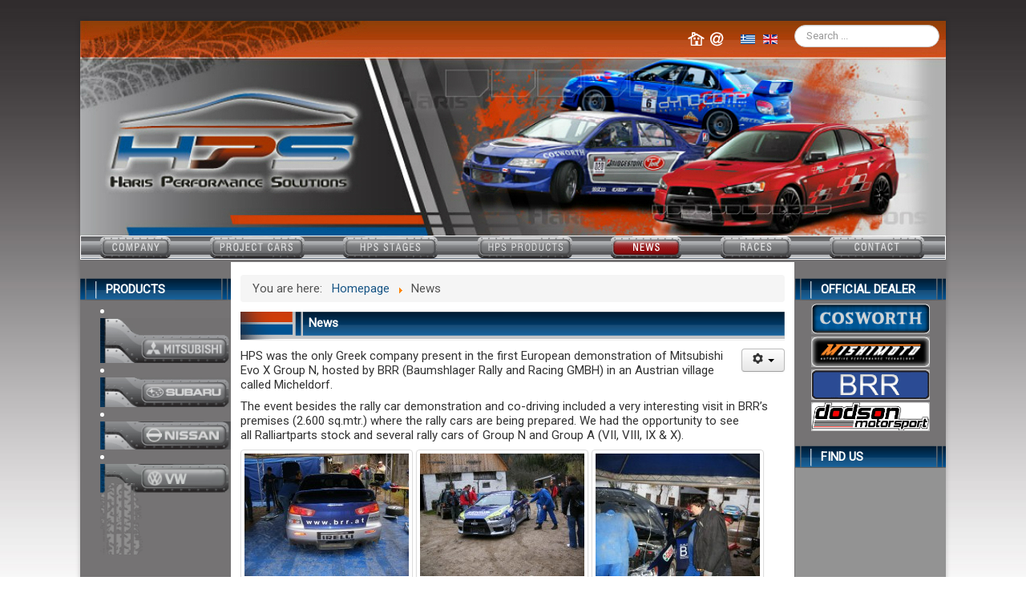

--- FILE ---
content_type: text/html; charset=utf-8
request_url: http://www.hpsperformance.gr/news.html
body_size: 5416
content:
<!DOCTYPE html>
<html prefix="og: http://ogp.me/ns#" xmlns="http://www.w3.org/1999/xhtml" xml:lang="en-gb" lang="en-gb" dir="ltr">
<head>

        <link href='http://fonts.googleapis.com/css?family=Open+Sans+Condensed:300,700&subset=latin,cyrillic-ext,greek-ext,greek,latin-ext' rel='stylesheet' type='text/css'>
        <link href='http://fonts.googleapis.com/css?family=Roboto+Condensed:400,700&subset=latin,cyrillic-ext,greek-ext,greek,latin-ext' rel='stylesheet' type='text/css'>
        <link href='http://fonts.googleapis.com/css?family=Lato:400,700&subset=latin,cyrillic-ext,greek-ext,greek,latin-ext' rel='stylesheet' type='text/css'>
	<meta name="viewport" content="width=device-width, initial-scale=1.0" />
	<base href="http://www.hpsperformance.gr/news.html" />
	<meta http-equiv="content-type" content="text/html; charset=utf-8" />
	<meta name="author" content="Super User" />
	<meta name="generator" content="Joomla! - Open Source Content Management" />
	<title>News</title>
	<link href="http://www.hpsperformance.gr/el/news.html" rel="alternate" hreflang="el-GR" />
	<link href="http://www.hpsperformance.gr/news.html" rel="alternate" hreflang="en-GB" />
	<link href="/templates/protostar/favicon.ico" rel="shortcut icon" type="image/vnd.microsoft.icon" />
	<link href="http://www.hpsperformance.gr/component/search/?Itemid=141&amp;format=opensearch" rel="search" title="Search HPS Haris Performance Solutions" type="application/opensearchdescription+xml" />
	<link href="/components/com_k2/css/k2.css" rel="stylesheet" type="text/css" />
	<link href="/media/plg_content_mavikthumbnails/slimbox2/css/slimbox2.css" rel="stylesheet" type="text/css" />
	<link href="/templates/protostar/css/template.css" rel="stylesheet" type="text/css" />
	<link href="/templates/protostar/css/custom.css" rel="stylesheet" type="text/css" />
	<link href="/modules/mod_accordeonck/themes/simple/mod_accordeonck_css.php?cssid=accordeonck116" rel="stylesheet" type="text/css" />
	<link href="/media/mod_languages/css/template.css?f8aa5bdafa4b1575c3259a2ff6315a19" rel="stylesheet" type="text/css" />
	<style type="text/css">
#accordeonck116 li a.toggler { outline: none;background: url(/modules/mod_accordeonck/assets/plus.png) right center no-repeat !important; }
	#accordeonck116 li.open > a.toggler { background: url(/modules/mod_accordeonck/assets/minus.png) right center no-repeat !important; }#accordeonck116 li ul li ul li ul { border:none !important; padding-top:0px !important; padding-bottom:0px !important; }#accordeonck116 {  } #accordeonck116 li.level1 {  } #accordeonck116 li.level1 > a {  } #accordeonck116 li.level1 > a:hover {  } #accordeonck116 li.level1 > a span.accordeonckdesc {  } #accordeonck116 li.level2 { -moz-border-radius: 0px 0px 0px 0px;-webkit-border-radius: 0px 0px 0px 0px;border-radius: 0px 0px 0px 0px; } #accordeonck116 li.level2 > a { font-size: 12px; } #accordeonck116 li.level2 > a:hover {  } #accordeonck116 li.level2 > a span.accordeonckdesc { font-size: 10px; } #accordeonck116 li.level3 {  } #accordeonck116 li.level3 a {  } #accordeonck116 li.level3 a:hover {  } #accordeonck116 li.level3 a span.accordeonckdesc {  } div.mod_search110 input[type="search"]{ width:auto; }
	</style>
	<script type="application/json" class="joomla-script-options new">{"csrf.token":"1e502a10d59abde603a46bfbab800dbb","system.paths":{"root":"","base":""}}</script>
	<script src="/media/system/js/mootools-core.js?f8aa5bdafa4b1575c3259a2ff6315a19" type="text/javascript"></script>
	<script src="/media/system/js/core.js?f8aa5bdafa4b1575c3259a2ff6315a19" type="text/javascript"></script>
	<script src="/media/jui/js/jquery.min.js?f8aa5bdafa4b1575c3259a2ff6315a19" type="text/javascript"></script>
	<script src="/media/jui/js/jquery-noconflict.js?f8aa5bdafa4b1575c3259a2ff6315a19" type="text/javascript"></script>
	<script src="/media/jui/js/jquery-migrate.min.js?f8aa5bdafa4b1575c3259a2ff6315a19" type="text/javascript"></script>
	<script src="/components/com_k2/js/k2.js?v2.6.9&amp;sitepath=/" type="text/javascript"></script>
	<script src="/media/plg_content_mavikthumbnails/slimbox2/js/slimbox2.js" type="text/javascript"></script>
	<script src="/media/system/js/caption.js?f8aa5bdafa4b1575c3259a2ff6315a19" type="text/javascript"></script>
	<script src="/media/jui/js/bootstrap.min.js?f8aa5bdafa4b1575c3259a2ff6315a19" type="text/javascript"></script>
	<script src="/templates/protostar/js/template.js" type="text/javascript"></script>
	<script src="/media/jui/js/jquery.ui.core.min.js?f8aa5bdafa4b1575c3259a2ff6315a19" type="text/javascript"></script>
	<script src="/modules/mod_accordeonck/assets/mod_accordeonck.js" type="text/javascript"></script>
	<script src="/modules/mod_accordeonck/assets/jquery.easing.1.3.js" type="text/javascript"></script>
	<!--[if lt IE 9]><script src="/media/system/js/html5fallback.js?f8aa5bdafa4b1575c3259a2ff6315a19" type="text/javascript"></script><![endif]-->
	<script type="text/javascript">
jQuery(window).on('load',  function() {
				new JCaption('img.caption');
			});
       jQuery(document).ready(function(jQuery){
        jQuery('#accordeonck116').accordeonmenuck({fadetransition : false,eventtype : 'click',transition : 'linear',menuID : 'accordeonck116',imageplus : '/modules/mod_accordeonck/assets/plus.png',imageminus : '/modules/mod_accordeonck/assets/minus.png',defaultopenedid : '',duree : 500});
}); 
       jQuery(document).ready(function(jQuery){
        jQuery('#accordeonck118').accordeonmenuck({fadetransition : false,eventtype : 'click',transition : 'easeInQuad',menuID : 'accordeonck118',imageplus : '/modules/mod_accordeonck/assets/plus.png',imageminus : '/modules/mod_accordeonck/assets/minus.png',defaultopenedid : '',duree : 500});
}); 
	</script>
	<meta property="og:image" content="http://www.hpsperformance.gr/images/thumbnails/images/news_1-fill-480x480.jpg" />
	<link href="http://www.hpsperformance.gr/news.html" rel="alternate" hreflang="x-default" />

				<link href='//fonts.googleapis.com/css?family=Roboto' rel='stylesheet' type='text/css' />
		<style type="text/css">
			h1,h2,h3,h4,h5,h6,.site-title{
				font-family: 'Roboto', sans-serif;
			}
		</style>
				<style type="text/css">
		body.site
		{
			border-top: 3px solid #175484;
			background-color: #ffffff		}
		a
		{
			color: #175484;
		}
		.navbar-inner, .nav-list > .active > a, .nav-list > .active > a:hover, .dropdown-menu li > a:hover, .dropdown-menu .active > a, .dropdown-menu .active > a:hover, .nav-pills > .active > a, .nav-pills > .active > a:hover,
		.btn-primary
		{
			background: #175484;
		}
		.navbar-inner
		{
			-moz-box-shadow: 0 1px 3px rgba(0, 0, 0, .25), inset 0 -1px 0 rgba(0, 0, 0, .1), inset 0 30px 10px rgba(0, 0, 0, .2);
			-webkit-box-shadow: 0 1px 3px rgba(0, 0, 0, .25), inset 0 -1px 0 rgba(0, 0, 0, .1), inset 0 30px 10px rgba(0, 0, 0, .2);
			box-shadow: 0 1px 3px rgba(0, 0, 0, .25), inset 0 -1px 0 rgba(0, 0, 0, .1), inset 0 30px 10px rgba(0, 0, 0, .2);
		}
	</style>
		<!--[if lt IE 9]>
		<script src="/media/jui/js/html5.js"></script>
	<![endif]-->

<script src='https://www.google.com/recaptcha/api.js'></script>
  
<script>
  (function(i,s,o,g,r,a,m){i['GoogleAnalyticsObject']=r;i[r]=i[r]||function(){
  (i[r].q=i[r].q||[]).push(arguments)},i[r].l=1*new Date();a=s.createElement(o),
  m=s.getElementsByTagName(o)[0];a.async=1;a.src=g;m.parentNode.insertBefore(a,m)
  })(window,document,'script','//www.google-analytics.com/analytics.js','ga');

  ga('create', 'UA-61820860-1', 'auto');
  ga('send', 'pageview');

</script>
  
</head>

<body class="site com_content view-article no-layout no-task itemid-141">

	<!-- Body -->
	<div class="body">
		<div class="container">
			<!-- Header -->
			<header class="header" role="banner">
				<div class="header-inner clearfix">
					<a class="brand pull-left" href="/">
						<span class="site-title" title="HPS Haris Performance Solutions">HPS Haris Performance Solutions</span>											</a>
					<div class="header-search pull-right">
								<div class="moduletable threeacross">
						<div class="search threeacross mod_search110">
	<form action="/news.html" method="post" class="form-inline" role="search">
		<label for="mod-search-searchword110" class="element-invisible">Search ...</label> <input name="searchword" id="mod-search-searchword110" maxlength="200"  class="inputbox search-query input-medium" type="search" size="20" placeholder="Search ..." />		<input type="hidden" name="task" value="search" />
		<input type="hidden" name="option" value="com_search" />
		<input type="hidden" name="Itemid" value="141" />
	</form>
</div>
		</div>
			<div class="moduletable threeacross">
						<div class="mod-languages threeacross">

	<ul class="lang-inline" dir="ltr">
						<li>
			<a href="/el/news.html">
												<img src="/media/mod_languages/images/el.gif" alt="Greek (GR)" title="Greek (GR)" />										</a>
			</li>
											<li class="lang-active">
			<a href="http://www.hpsperformance.gr/news.html">
												<img src="/media/mod_languages/images/en.gif" alt="English (UK)" title="English (UK)" />										</a>
			</li>
				</ul>

</div>
		</div>
			<div class="moduletable threeacross">
						

<div class="custom threeacross"  >
	<p><a href="/"><img style="margin: 8px 0px 0px 6px;" src="/images/home1.gif" alt="" class="" /></a>&nbsp;<a href="/contact.html" rel="alternate"><img style="margin: 8px 0px 0px 3px;" src="/images/contact1.gif" alt="" class="" /></a></p></div>
		</div>
	
					</div>
				</div>
			</header>
							<nav class="navigation" role="navigation">
					<div class="accordeonck ">
<ul class="menu nav-tabs" id="accordeonck118">
<li id="item-135" class="accordeonck item-135 level1 " data-level="1"><a href="/company.html" ><img src="/images/company1_2.gif" alt="Company" align="left" onmouseover="javascript:this.src='/images/company1_2_2.gif'" onmouseout="javascript:this.src='/images/company1_2.gif'" /></a></li><li id="item-138" class="accordeonck item-138 level1 " data-level="1"><a href="/project-cars.html" ><img src="/images/project1_1.gif" alt="Project Cars" align="left" onmouseover="javascript:this.src='/images/project1_1_2.gif'" onmouseout="javascript:this.src='/images/project1_1.gif'" /></a></li><li id="item-139" class="accordeonck item-139 level1 " data-level="1"><a href="/hps-stages.html" ><img src="/images/stages1_1.gif" alt="HPS Stages" align="left" onmouseover="javascript:this.src='/images/stages1_1_2.gif'" onmouseout="javascript:this.src='/images/stages1_1.gif'" /></a></li><li id="item-140" class="accordeonck item-140 level1 " data-level="1"><a href="/hps-products.html" ><img src="/images/products1_1.gif" alt="HPS Products" align="left" onmouseover="javascript:this.src='/images/products1_1_2.gif'" onmouseout="javascript:this.src='/images/products1_1.gif'" /></a></li><li id="item-141" class="accordeonck item-141 current active level1 " data-level="1"><a class="isactive " href="/news.html" ><img src="/images/news1_2_2.gif" alt="News" align="left" onmouseover="javascript:this.src='/images/news1_2_2.gif'" onmouseout="javascript:this.src='/images/news1_2_2.gif'" /></a></li><li id="item-142" class="accordeonck item-142 level1 " data-level="1"><a href="/races.html" ><img src="/images/races1_2.gif" alt="Races" align="left" onmouseover="javascript:this.src='/images/races1_2_2.gif'" onmouseout="javascript:this.src='/images/races1_2.gif'" /></a></li><li id="item-143" class="accordeonck item-143 level1 " data-level="1"><a href="/contact.html" ><img src="/images/contact1_2.gif" alt="Contact" align="left" onmouseover="javascript:this.src='/images/contact1_2_2.gif'" onmouseout="javascript:this.src='/images/contact1_2.gif'" /></a></li></ul></div>

				</nav>
						
			<div class="row-fluid">
									<!-- Begin Sidebar -->
					<div id="sidebar" class="span3">
						<div class="sidebar-nav">
									<div class="moduletable">
							<h3 class=" titles">PRODUCTS</h3>
						<div class="accordeonck ">
<ul class="menu" id="accordeonck116">
<li id="item-147" class="accordeonck item-147 level1 " data-level="1"><a href="/mitsubishi.html" ><img src="/images/mitsubishi4.jpg" alt="Mitsubishi" align="left" onmouseover="javascript:this.src='/images/mitsubishi4_2.jpg'" onmouseout="javascript:this.src='/images/mitsubishi4.jpg'" /></a></li><li id="item-148" class="accordeonck item-148 level1 " data-level="1"><a href="/subaru.html" ><img src="/images/subaru3.jpg" alt="Subaru" align="left" onmouseover="javascript:this.src='/images/subaru3_2.jpg'" onmouseout="javascript:this.src='/images/subaru3.jpg'" /></a></li><li id="item-149" class="accordeonck item-149 level1 " data-level="1"><a href="/nissan.html" ><img src="/images/nissan7.jpg" alt="Nissan" align="left" onmouseover="javascript:this.src='/images/nissan7_2.jpg'" onmouseout="javascript:this.src='/images/nissan7.jpg'" /></a></li><li id="item-153" class="accordeonck item-153 level1 " data-level="1"><a href="/volkswagen.html" ><img src="/images/vw2.png" alt="Volkswagen" align="left" onmouseover="javascript:this.src='/images/vw2_2.png'" onmouseout="javascript:this.src='/images/vw2.png'" /></a></li></ul></div>
		</div>
	
						</div>
					</div>
					<!-- End Sidebar -->
								<main id="content" role="main" class="span6">
					<!-- Begin Content -->
							<div class="moduletable">
						<div aria-label="Breadcrumbs EN" role="navigation">
	<ul itemscope itemtype="https://schema.org/BreadcrumbList" class="breadcrumb">
					<li>
				You are here: &#160;
			</li>
		
						<li itemprop="itemListElement" itemscope itemtype="https://schema.org/ListItem">
											<a itemprop="item" href="/" class="pathway"><span itemprop="name">Homepage</span></a>
					
											<span class="divider">
							<img src="/media/system/images/arrow.png" alt="" />						</span>
										<meta itemprop="position" content="1">
				</li>
							<li itemprop="itemListElement" itemscope itemtype="https://schema.org/ListItem" class="active">
					<span itemprop="name">
						News					</span>
					<meta itemprop="position" content="2">
				</li>
				</ul>
</div>
		</div>
	
					<div id="system-message-container">
	</div>

					<div class="item-page" itemscope itemtype="https://schema.org/Article">
	<meta itemprop="inLanguage" content="en-GB" />
	
		
			<div class="page-header">
		<h2 itemprop="headline">
			News		</h2>
							</div>
							
<div class="icons">
	
					<div class="btn-group pull-right">
				<button class="btn dropdown-toggle" type="button" id="dropdownMenuButton-12" aria-label="User tools"
				data-toggle="dropdown" aria-haspopup="true" aria-expanded="false">
					<span class="icon-cog" aria-hidden="true"></span>
					<span class="caret" aria-hidden="true"></span>
				</button>
								<ul class="dropdown-menu" aria-labelledby="dropdownMenuButton-12">
											<li class="print-icon"> <a href="/news.html?tmpl=component&amp;print=1" title="Print article < News >" onclick="window.open(this.href,'win2','status=no,toolbar=no,scrollbars=yes,titlebar=no,menubar=no,resizable=yes,width=640,height=480,directories=no,location=no'); return false;" rel="nofollow">			<span class="icon-print" aria-hidden="true"></span>
		Print	</a> </li>
																<li class="email-icon"> <a href="/component/mailto/?tmpl=component&amp;template=protostar&amp;link=cbf7621d2fed52ed9f74792f4a1e4ba27f935fc7" title="Email this link to a friend" onclick="window.open(this.href,'win2','width=400,height=550,menubar=yes,resizable=yes'); return false;" rel="nofollow">			<span class="icon-envelope" aria-hidden="true"></span>
		Email	</a> </li>
														</ul>
			</div>
		
	</div>
			
		
	
	
		
								<div itemprop="articleBody">
		<p>HPS&nbsp;was the only Greek company present in the first European demonstration of&nbsp;Mitsubishi Evo X Group N,&nbsp;hosted by&nbsp;BRR (Baumshlager Rally and Racing GMBH)&nbsp;in an Austrian village called Micheldorf.</p>
<p>The event besides the rally car demonstration and co-driving included a very interesting visit in BRR’s premises (2.600 sq.mtr.)&nbsp;where the rally cars are being prepared. We had the opportunity to see all&nbsp;Ralliartparts stock and several rally cars of&nbsp;Group N&nbsp;and&nbsp;Group A&nbsp;(VII, VIII, IX &amp; X).</p>
<p><a href="/images/news_1.jpg" class="thumbnail zoomin" style="" rel="lightbox-com_content_article_12" title="News 1"><img src="/images/thumbnails/images/news_1-fill-205x153.jpg" alt="News 1" width="205" class="" height="153" style="" /></a>&nbsp;&nbsp;<a href="/images/news_2.jpg" class="thumbnail zoomin" style="" rel="lightbox-com_content_article_12" title="News 2"><img src="/images/thumbnails/images/news_2-fill-205x153.jpg" alt="News 2" width="205" class="" height="153" style="" /></a>&nbsp;&nbsp;<a href="/images/news_3.jpg" class="thumbnail zoomin" style="" rel="lightbox-com_content_article_12" title="News 3"><img src="/images/thumbnails/images/news_3-fill-205x153.jpg" alt="News 3" width="205" class="" height="153" style="" /></a></p> 	</div>

	
							</div>

					
					<!-- End Content -->
				</main>
									<div id="aside" class="span3">
						<!-- Begin Right Sidebar -->
								<div class="moduletable">
							<h3 class=" titles">OFFICIAL DEALER</h3>
						<ul class="nav menu mod-list">
<li class="item-144"><a href="/cosworth.html" ><img src="/images/cosworth.gif" alt="Cosworth" /></a></li><li class="item-145"><a href="/mishimoto.html" ><img src="/images/mishimoto2.jpg" alt="Mishimoto" /></a></li><li class="item-146"><a href="/brr.html" ><img src="/images/brr2.jpg" alt="BRR" /></a></li><li class="item-151"><a href="/dodson.html" ><img src="/images/dodson-motorsport.jpg" alt="Dodson" /></a></li></ul>
		</div>
			<div class="moduletable gray">
							<h3 class=" titles">FIND US</h3>
						

<div class="custom gray"  >
	<iframe src="//www.facebook.com/plugins/likebox.php?href=https%3A%2F%2Fwww.facebook.com%2Fpages%2FHPSHarisPerformanceSolutions%2F159435984112867&amp;width=180&amp;height=170&amp;colorscheme=light&amp;show_faces=true&amp;header=false&amp;stream=false&amp;show_border=false&amp;appId=202353829802145" scrolling="no" frameborder="0" style="border:none; overflow:hidden; width:180px; height:170px;color:#ffffff;" allowTransparency="true"></iframe></div>
		</div>
	
						<!-- End Right Sidebar -->
					</div>
							</div>
		</div>
	</div>
	<!-- Footer -->
	<footer class="footer" role="contentinfo">
		<div class="container">
			<hr />
			

<div class="custom"  >
	<p><span style="font-size: 12pt;">©</span> 2021 HPS Haris Performance Solutions | <img src="/images/icon-location.png" alt="icon location" width="16" height="16" style="margin-right: 2px; margin-top: -2px;" />48 Kifissou Avenue, 12133 Peristeri | <img src="/images/icon-phone.png" alt="phone" width="24" height="24" style="margin-right: 4px; margin-top: -3px;" />210 5750103 | <img src="/images/icon-fax.png" alt="fax" width="23" height="23" style="margin-right: 2px; margin-top: -2px;" />210 9355760</p></div>

			<p class="pull-right"><a href="http://www.sites4all.gr/" target="_blank">Designed by Sites4all.gr</a></p>

		</div>
	</footer>
	
</body>
</html>

--- FILE ---
content_type: text/css
request_url: http://www.hpsperformance.gr/templates/protostar/css/custom.css
body_size: 2019
content:
body {
font-family: 'Roboto', sans-serif;
font-size: 15px;
//font-family: "Helvetica Neue", Helvetica, Arial, sans-serif;
//font-size: 14px;
background: #ffffff url('../images/back.jpg') top;
background-repeat: repeat-x;
}

.body .container {
background-color: #fff;
-moz-border-radius: 0px;
-webkit-border-radius: 0px;
border-radius: 0px;
padding: 0px;
border: 0px solid rgba(0,0,0,0.2);
-moz-box-shadow: 0px 0px 6px rgba(0,0,0,0.2);
-webkit-box-shadow: 0px 0px 6px rgba(0,0,0,0.2);
box-shadow: 0px 0px 6px rgba(0,0,0,0.2);
}

.container {
max-width: 1080px;
}

body.site {
border-top: 6px solid transparent ! important;
}

.header {
margin-bottom: -10px;
background: #ffffff url('../images/back_top_new.jpg') no-repeat top left;
}

.custom {
//display: -webkit-box;
//display:flex;
display: -webkit-inline-box;
}

ul.lang-inline {
display: flex;
list-style-type: none;
}

li.lang-active {
margin: 0 4px;
}

input#mod-finder-searchword {
margin-top: -11px;
max-width: 100px;
height: 12px;
}

.site-title {
display: none;
}

.page-header {
margin: 2px 0px 10px 0px;
background: #ffffff url('../images/back_main_title2.gif');
//width: 375px;
height: 35px;
color: #ffffff;
padding: 0 0 0 85px;
font-size: 15px ! important;
}

.page-header h2 {
font-size: 15px;
padding-top: 2px;
}

.mod-languages {
margin: 8px 12px 0 0px;
}

.nav > li > a {
//background: #ffffff url('../images/back_categs.gif') top;
}

.nav > li > a:hover {
//background: transparent;
}

.nav-pills > li > a {
padding-top: 0px;
padding-bottom: 0px;
margin-top: -9px;
margin-bottom: 0px;
-webkit-border-radius: 0px;
-moz-border-radius: 0px;
border-radius: 0px;
display: inline-flex;
padding: 0 24.7px 0 24px;
margin-right: 0px;
background: #ffffff url('../images/back_categs.gif') top;
}

.nav-tabs, .nav-pills {
margin-left: 1px;
margin-bottom: 4px;
}

div#sidebar {
background: rgb(117, 115, 116);
color: #ffffff;
padding: 16px 0px 4px 0px;
min-height: 290px;
clear: both;
}

div#aside {
  background: rgb(117, 115, 116);
  color: #ffffff;
  padding: 16px 0px 4px 0px;
  float: right;
  min-height: 390px;
  width: 188px;
  margin: 0 auto;
}

main#content {
margin-left: 0px;
margin-right: 0px;
padding: 6px 12px;
background: #ffffff;
min-height: 439px;
}

li.item-111 {
text-align: center;
}

li.item-112 {
text-align: center;
}

li.item-113 {
text-align: center;
}

li.item-114 {
text-align: center;
margin-bottom: 3px;
}

li.item-115 {
text-align: center;
margin-bottom: 3px;
}

li.item-116 {
text-align: center;
margin-bottom: 3px;
}

li.item-144 {
text-align: center;
margin-bottom: 3px;
}

li.item-145 {
text-align: center;
margin-bottom: 3px;
}

li.item-146 {
text-align: center;
margin-bottom: 3px;
}

li.item-150 {
  text-align: center;
  margin-bottom: 3px;
}

li.item-151 {
  text-align: center;
  margin-bottom: 3px;
}

hr {
margin: 12px 0;
border: 0;
border-top: 0px solid #eee;
border-bottom: 0px solid #fff;
}

.threeacross {
//width: 32%;
float: right;
//width: 140px;
margin-left: 4px;
margin-right: 4px;
}

.header-inner.clearfix {
width: 100%;
height: 287px;
}

.header-search.pull-right {
display: block;
float: right;
margin-top: 5px;
}

.nav-pills>.active>a {
background: #ffffff url('../images/back_categs.gif') top ! important;
}

.titles {
background: #ffffff url('../images/back_titles.gif') repeat;
padding: 4px 0 4px 32px;
font-size: 15px;
margin: 4px 0;
}

.thumbnail {
margin-right: 4px;
float: left;
}

a.zoomin {
cursor: pointer;
}

.gray{
background: #939393;
color: #ffffff ! important;
}

span#u_0_3 {
color: #f5f5f5 ! important;
}

.pts.plm.pluginConnectTextDark {
color: #f9f9f9;
}

.btn-group > .btn:first-child {
margin-left: 4px;
}

.navigation {
padding: 0px 0;
border-top: 0px solid rgba(0,0,0,0.075);
border-bottom: 0px solid rgba(0,0,0,0.075);
margin-bottom: -8px;
}

input#mod-search-searchword {
width: 77%;
height: 14px ! important;
margin-top: 6px;
}

.row-fluid {
background: rgb(117, 115, 116);
}

div.catItemHeader h3.catItemTitle {
  //font-family: Helvetica Neue, Georgia, "Times New Roman", Times, serif;
  font-family: 'Roboto', sans-serif;
  padding: 10px 0 4px 8px;
  margin: 0px 0 -16px 4px;
  word-wrap: break-word;
}

div.itemHeader h2.itemTitle {
  font-family: 'Roboto', sans-serif;
  //font-family: Helvetica Neue, Georgia, "Times New Roman", Times, serif;
  font-size: 30px;
  padding: 4px 0 0px 2px;
}

div.itemList {
  margin-left: -12px;
  margin-right: 6px;
}

div.itemImageBlock {
  margin: 0 50px 16px 0;
  width: 240px;
  float: left;
}

div.itemFullText {
  //float: left;
  margin-top: 6px;
}

span.catItemImage img {
  border: 1px solid #D8D8D8;
  background: #F5F4F4;
}

h3.catItemTitle {
  border: 1px solid #D8D8D8;
  padding: 8px;
  background: #F5F4F4;
  margin: 0 -10px -10px 8px ! important;
  min-height: 50px;
  font-size: 22px ! important;
}

div.itemContainerLast {
max-width: 225px;
}

div.subCategory a.subCategoryImage, div.subCategory a.subCategoryImage:hover {
margin: 2px 0 0 6px;
}

div.subCategory h2 {
margin-left: 6px;
}

a.subCategoryMore {
margin-left: 6px;
}

@media (max-width: 768px) {
.nav-pills > li > a {
display: block;
text-align: center;
margin-bottom: 9px;
}

.custom {
margin-top: -6px;
min-height: 40px;
}
  
h3.catItemTitle {
font-size: 16px ! important;
}

div#aside {
float: none;
}

}

@media (min-width: 1200px) {
.container, .navbar-static-top .container, .navbar-fixed-top .container, .navbar-fixed-bottom .container {
width: 1080px;
}
  
.row-fluid .span6 {
width: 65.13617%;
}
  
.row-fluid .span3 {
width: 17.404255%;
}
}

li {
list-style-position: inside;
}

ul#accordeonck115 {
padding: 0px ! important;
}

ul#accordeonck115 li a {
padding: 0px ! important;
}

ul#accordeonck115 li {
border-bottom: 0px ! important;
}

ul#accordeonck116 {
padding: 0px ! important;
}

ul#accordeonck116 li a {
padding: 0px ! important;
}

ul#accordeonck116 li {
border-bottom: 0px ! important;
}

ul#accordeonck117 {
padding: 0px ! important;
margin-left: 1px  ! important;
}

ul#accordeonck117 li a {
padding: 0px ! important;
}

ul#accordeonck117 li {
border-bottom: 0px ! important;
text-align: left;
  list-style: none;
  color: #666;
  background: none;
  margin-top: -9px ! important;
  margin-bottom: 4px;
  -webkit-border-radius: 0px;
  -moz-border-radius: 0px;
  border-radius: 0px;
  display: inline-flex;
  padding: 0px 23.5px 0 23px;
  margin-right: 0px;
  background: url('../images/back_categs.gif') top ! important;
}

ul#accordeonck118 {
padding: 0px ! important;
margin-left: 1px ! important;
}

ul#accordeonck118 li a {
padding: 0px ! important;
}

ul#accordeonck118 li {
border-bottom: 0px ! important;
  text-align: left;
  list-style: none;
  color: #666;
  background: none;
  margin-top: -9px ! important;
  margin-bottom: 4px;
  -webkit-border-radius: 0px;
  -moz-border-radius: 0px;
  border-radius: 0px;
  display: inline-flex;
  padding: 0px 23.5px 0 23px;
  margin-right: 0px;
  background: url('../images/back_categs.gif') top ! important;
}

.nav-tabs > li > a {
border: 0px solid transparent;
}

.nav-tabs > .active > a, .nav-tabs > .active > a:hover, .nav-tabs > .active > a:focus {
border: 0px solid #ddd;
}

div.subCategory {
  background: #F5F4F4;
  margin: 0px 0px 40px 0px;
  padding: 7px;
}

div.tagItemHeader h2.tagItemTitle {
font-family: 'Roboto', sans-serif;
}

input, button, select, textarea {
font-family: 'Roboto', sans-serif;
}

::selection {
  background: #175C92;
  color: #ffffff;
}

@media and (max-width: 768px) {
li#item-153 img {
  margin: 0 auto !important;
  float: none;
}
li#item-147 img {
  margin: 0 auto !important;
  float: none;
}
li#item-148 img {
  margin: 0 auto !important;
  float: none;
}
li#item-149 img {
  margin: 0 auto !important;
  float: none;
}
}

--- FILE ---
content_type: text/plain
request_url: https://www.google-analytics.com/j/collect?v=1&_v=j102&a=194122379&t=pageview&_s=1&dl=http%3A%2F%2Fwww.hpsperformance.gr%2Fnews.html&ul=en-us%40posix&dt=News&sr=1280x720&vp=1280x720&_u=IEBAAEABAAAAACAAI~&jid=1694372735&gjid=675842190&cid=1770594656.1768768208&tid=UA-61820860-1&_gid=661851938.1768768208&_r=1&_slc=1&z=1789154768
body_size: -286
content:
2,cG-C8MB6RPMP3